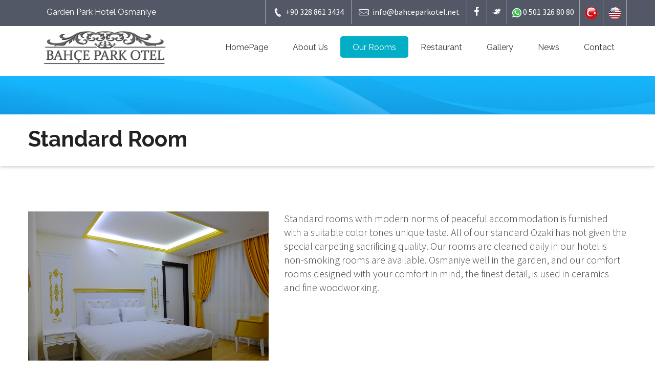

--- FILE ---
content_type: text/html; charset=utf-8
request_url: http://en.bahceparkotel.net/standartoda.aspx
body_size: 19161
content:


<!DOCTYPE html>

<html xmlns="http://www.w3.org/1999/xhtml">
<head><title>
	Standard Hotel Rooms | Garden Park Hotel
</title><meta http-equiv="Content-Type" content="text/html; charset=utf-8" /><meta name="viewport" content="width=device-width, initial-scale=1, maximum-scale=1" /><meta name="description" content="Garden Park Hotel, Hotel in Osmaniye, Turkey Omtel, Hotel Osmaniye, Turkey at Hotel Osmaniye Inns Hotel, bahçepark Hotel, Osmaniye Hotel" /><meta name="Keywords" content="Garden Park Hotel, Hotel in Osmaniye, Turkey Omtel, Hotel Osmaniye, Turkey at Hotel Osmaniye Inns Hotel, bahçepark Hotel, Osmaniye Hotel " /><meta name="Abstract" content="Garden Park Hotel, Hotel in Osmaniye, Turkey Omtel, Hotel Osmaniye, Turkey at Hotel Osmaniye Inns Hotel, bahçepark Hotel, Osmaniye Hotel " /><meta name="classification" content="hotel" /><meta http-equiv="content-language" content="en" /><meta name="distribution" content="Global" /><meta name="robots" content="all" /><meta name="robots" content="index,follow" /><meta name="revisit-after" content="1 days" /><meta name="city" content="Osmaniye" /><meta name="country" content="Turkey" /><meta name="Author" content="Garden Park Hotel" /><meta name="subject" content="Osmaniye Hotel Accommodation" /><meta name="Language" content="Turkish" /><meta name="Copyright" content="Garden Park Hotel" /><link rel="icon" type="image/png" href="images/favicon.png" /><link href="css/medical-guide.css" rel="stylesheet" type="text/css" /><link href="fonts/medical-guide-icons.css" rel="stylesheet" type="text/css" /><link id="color" href="css/default-color.css" rel="stylesheet" type="text/css" /><link href="css/bootstrap.css" rel="stylesheet" type="text/css" /><link href="css/dropmenu.css" rel="stylesheet" type="text/css" /><link href="css/sticky-header.css" rel="stylesheet" type="text/css" /><link href="css/style.css" rel="stylesheet" type="text/css" /><link href="css/settings.css" rel="stylesheet" type="text/css" /><link href="css/extralayers.css" rel="stylesheet" type="text/css" /><link href="css/owl.carousel.css" rel="stylesheet" type="text/css" /><link rel="stylesheet" type="text/css" href="css/jquery.mmenu.all.css" /><link rel="stylesheet" type="text/css" href="css/demo.css" /><link href="css/loader.css" rel="stylesheet" type="text/css" /></head>
<body>
   <div id="wrap"> <form method="post" action="./standartoda.aspx" id="form1">
<div class="aspNetHidden">
<input type="hidden" name="__VIEWSTATE" id="__VIEWSTATE" value="GkLRpsYUgEpp/EANW6CSiFOxwBf7GD+YDL0S/[base64]/+sHjyQtYMX1graJyH+IjjUGB1aIhfbK0puYIPM2hAZy2viGkvO+QpK46VMjvWG15Wn1ma2deHMGTG1r84mNS7IVA5VypKQ/GEbSJ4yfl1d5WVyKyLJKi73r6a+8F4Ox9zYSLbgrON3dYuMsF5EDGYsiARnuOzf6Yw4ZVjJXrPRjOuk8ts8l5N0gmgJ+geR7sL9r5tGIJ3kljbQj+pXz07PBv+IbLU6uyawxTUPe5FWlsoLwfNPWmeqUR1pkhx/q7m6IYC7gAEx7Ec0Fr1JITrtuTawY3GvcO2Y+OJyQvaFbfobGAltL28dJLlSQPGQ5cZbwYwDQM3xlIZH2QobtCAu2PpgpJ3SjsdYDPpDzfv6cgekFaAbDyg==" />
</div>

<div class="aspNetHidden">

	<input type="hidden" name="__VIEWSTATEGENERATOR" id="__VIEWSTATEGENERATOR" value="00D2B099" />
	<input type="hidden" name="__VIEWSTATEENCRYPTED" id="__VIEWSTATEENCRYPTED" value="" />
</div>
        
            <div id="preloader">
                <div id="status">&nbsp;</div>
                <div class="loader">
                    <h1>loading...</h1>
                    <span></span>
                    <span></span>
                    <span></span>
                </div>
            </div>

            <div class="top-bar">
                <div class="container">
                    <div class="row">

                        <div class="col-md-4">
                            <span style="margin-left: 36px;">Garden Park Hotel Osmaniye </span>
                        </div>
                        <div class="col-md-8">
                            <div class="get-touch">
                                <ul>
                                    <li><a><i class="icon-phone4"></i>+90 328 861 3434</a></li>
                                    <li><a href="mailto:info@bahceparkotel.net"><i class="icon-mail"></i>info@bahceparkotel.net</a></li>
                                </ul>

                                <ul class="social-icons">
                                    <li><a href="#." class="fb"><i class="icon-euro"></i></a></li>
                                    <li><a href="#." class="tw"><i class="icon-yen"></i></a></li>
                                    <li><a href="https://api.whatsapp.com/send?phone=905013268080&amp;text=Hello%20I%20want%20to%20get%20information%20about%20Bahçepark%20Hotel%20reservation" class="text-white">
                                        <img src="/images/whatsapp.png" style="height: 18px; width: 18px;" />
                                        0 501 326 80 80</a></li>
                                    <li>
                                        <a href="http://www.bahceparkotel.net/">
                                            <img src="images/turkiye.png"></a></li>
                                    <li>
                                        <a href="http://en.bahceparkotel.net/">
                                            <img src="images/amerika.png"></a></li>
                                </ul>
                            </div>
                        </div>

                    </div>
                </div>
            </div>


            <header class="header">
                <div class="container">
                    <div class="row">
                        <div class="col-md-3">
                            <a href="Default.aspx" class="logo">
                                <img src="images/logo.png" alt="Garden Park Hotel" /></a>
                        </div>

                        <div class="col-md-9">

                            <nav class="menu-2">
                                <ul class="nav wtf-menu">
                                    <li class="parent"><a href="Default.aspx">HomePage</a></li>

                                    <li class="parent"><a href="hakkimizda.aspx">About Us</a></li>

                                    <li class="item-select parent"><a href="Odalarimiz.aspx">Our Rooms</a>
                                        <ul class="submenu">
                                            <li><a href="suitoda.aspx">Suit Room</a> </li>
                                            <li><a href="standartoda.aspx">Standard Room</a> </li>
                                            <li><a href="konseptoda.aspx">Our Concept Room</a> </li>
                                        </ul>
                                    </li>
                                    <li><a href="restaurant.aspx">Restaurant</a></li>

                                    <li class="parent"><a href="#">Gallery</a>
                                        <ul class="submenu">
                                            
                                                    <li><a href="Resimler.aspx?AlbumId=9">Our rooms</a> </li>
                                                
                                                    <li><a href="Resimler.aspx?AlbumId=8">Restaurant</a> </li>
                                                
                                            
                                        </ul>
                                    </li>
                                    <li class="parent"><a href="haberler.aspx">News</a></li>
                                    <li class="parent"><a href="iletisim.aspx">Contact</a></li>
                                </ul>
                            </nav>
                        </div>
                    </div>
                </div>
            </header>



            <div class="container">
                <div id="page">
                    <header class="header">
                        <a href="#menu"></a>

                    </header>

                    <nav id="menu">
                        <ul>
                            <li class="select"><a href="Default.aspx">HomePage</a></li>
                            <li><a href="hakkimizda.aspx">About Us</a></li>
                            <li class="parent"><a href="Odalarimiz.aspx">Our Rooms</a>
                                <ul class="submenu">
                                    <li><a href="suitoda.aspx">Suit Room</a> </li>
                                    <li><a href="standartoda.aspx">Standard Room</a> </li>
                                    <li><a href="konseptoda.aspx">Our Concept Room</a> </li>
                                </ul>
                            </li>
                            <li><a href="restaurant.aspx">Restaurant</a></li>
                            <li class="parent"><a href="#">Gallery</a>
                                <ul class="submenu">
                                    
                                            <li><a href="Resimler.aspx?AlbumId=9">Our rooms</a> </li>
                                        
                                            <li><a href="Resimler.aspx?AlbumId=8">Restaurant</a> </li>
                                        
                                    

                                </ul>
                            </li>
                            <li class="parent"><a href="haberler.aspx">News</a></li>
                            <li class="parent"><a href="iletisim.aspx">Contact</a></li>
                        </ul>


                    </nav>
                </div>
            </div>

            <div class="sub-banner">

                <img class="banner-img" src="images/sub-banner.jpg" alt="">
                <div class="detail">
                    <div class="container">
                        <div class="row">
                            <div class="col-md-12">
                                <div class="paging">
                                    <h2>Standard Room</h2>
                                </div>
                            </div>
                        </div>
                    </div>
                </div>
            </div>
            <div class="content">
                <div class="welcome-two">
                    <div class="container">
                      

                        <div class="welcome-detail">
                            <div class="row">

                                <div class="col-md-5">
                                    <img src="images/standart otel.jpg" alt="standart oda otel">
                                </div>

                                <div class="col-md-7">
                                    <div class="detail">

                                        <p>
                                            Standard rooms with modern norms of peaceful accommodation is furnished with a suitable color tones unique taste. All of our standard Ozaki has not given the special carpeting sacrificing quality.
Our rooms are cleaned daily in our hotel is non-smoking rooms are available. Osmaniye well in the garden, and our comfort rooms designed with your comfort in mind, the finest detail, is used in ceramics and fine woodworking.
                                        </p>
                                       
                                    </div>
                                </div>

                            </div>
                        </div>

                    </div>
                </div>

            </div>

            <footer class="footer" id="footer">
                <div class="container">
                    <div class="main-footer">
                        <div class="row">
                            <div class="col-md-3">

                                <div class="title">
                                    <h5>About Us</h5>
                                </div>

                                <div class="detail">
                                    <div class="get-touch">
                                        <span class="text">Comfortable rooms Garden Park Hotel Garden Park Hotel offers an exclusive and spacious environment in Osmaniye alternative accommodation. Osmaniye serving the Garden Park Hotel business, tourism and entertainment for guests to stay focused on providing a pleasant holiday. central heating in all rooms, cozy and comfortable property, located in one of 20 rooms and offers air conditioning. Garden Park Hotel palate, which serves exquisite tastes suitable to your taste as well as restaurants and meeting rooms with a business stay in an ideal alternative.</span>
                                    </div>
                                </div>
                            </div>
                            <div class="col-md-3">
                                <div class="useful-links">
                                    <div class="title">
                                        <h5>OUR LINKS</h5>
                                    </div>
                                    <div class="detail">
                                        <ul>
                                            <li><a href="Default.aspx">HomePage</a></li>
                                            <li><a href="hakkimizda.aspx">About Us</a></li>
                                            <li><a href="restaurant.aspx">Restaurant</a></li>
                                            <li><a href="odalarimiz.aspx">Rooms</a></li>
                                            <li><a href="haberler.aspx">Newa</a></li>
                                            <li><a href="iletisim.aspx">Contact</a></li>
                                        </ul>
                                    </div>
                                </div>
                            </div>
                            <div class="col-md-3">
                                <div class="useful-links">
                                    <div class="title">
                                        <h5>News</h5>
                                    </div>
                                    <div class="detail">
                                        <ul>
                                            
                                                    <li><a href='/Hotels-in-Osmaniye-s-new-prestige-of-8'>Hotels in Osmaniye's new prestige of</a></li>
                                                
                                            
                                        </ul>
                                    </div>
                                </div>
                            </div>
                            <div class="col-md-3">
                                <div class="get-touch">
                                    <div class="title">
                                        <h5>CONTACT INFORMATION</h5>
                                    </div>
                                    <div class="detail">
                                        <div class="get-touch">
                                            <span class="text">Garden Park Hotel Osmaniye</span>
                                            <ul>
                                                <li><i class="icon-location"></i><span>Cumhuriyet Mah. 479 Nolu Sok Bahçe Park Otel Blok No: 6 İç Kapı No:101  Bahçe /OSMANİYE</span></li>
                                                <li><i class="icon-phone4"></i><span>+90 328 861 3434</span></li>
                                                <li><i class="icon-phone4"></i><span>+90 541 878 7030</span></li>
                                                <li><i class="icon-printer" style="font-size: 20px;"></i><span>+90 328 861 3433</span></li>
                                                <li><a href="mailto:info@bahceparkotel.net"><i class="icon-dollar"></i><span>info@bahceparkotel.net</span></a></li>
                                            </ul>
                                        </div>
                                    </div>
                                </div>
                            </div>
                        </div>
                    </div>
                </div>
                <div class="footer-bottom">
                    <div class="container">
                        <div class="row">
                            <div class="col-md-6">
                                <span class="copyrights">Copyright &copy; 2016 Garden Park Hotel. All Rights Reserved. Powered by  <a href="http://www.hdbilisimteknolojileri.com" style="color: white;" title="HD Bilişim">HD Bilişim</a></span>
                            </div>
                            <div class="col-md-6">
                                <div class="social-icons">
                                    <a href="#." class="fb"><i class="icon-euro"></i></a>
                                    <a href="#." class="tw"><i class="icon-yen"></i></a>
                                    <a href="#." class="gp"><i class="icon-google-plus"></i></a>
                                    <a href="#." class="vimeo"><i class="icon-vimeo4"></i></a>
                                </div>
                            </div>
                        </div>
                    </div>
                </div>
            </footer>
            <!--End Footer-->



            <a href="#0" class="cd-top"></a>
       



        <script type="text/javascript" src="js/jquery.js"></script>

        <!-- SMOOTH SCROLL -->
        <script type="text/javascript" src="js/scroll-desktop.js"></script>
        <script type="text/javascript" src="js/scroll-desktop-smooth.js"></script>

        <!-- START REVOLUTION SLIDER -->
        <script type="text/javascript" src="js/jquery.themepunch.revolution.min.js"></script>
        <script type="text/javascript" src="js/jquery.themepunch.tools.min.js"></script>



        <!-- Date Picker and input hover -->
        <script type="text/javascript" src="js/classie.js"></script>
        <script type="text/javascript" src="js/jquery-ui-1.10.3.custom.js"></script>


        <!-- Welcome Tabs -->
        <script type="text/javascript" src="js/tabs.js"></script>


        <!-- All Carousel -->
        <script type="text/javascript" src="js/owl.carousel.js"></script>

        <!-- Mobile Menu -->
        <script type="text/javascript" src="js/jquery.mmenu.min.all.js"></script>


        <!-- All Scripts -->
        <script type="text/javascript" src="js/custom.js"></script>

    </form>
        </div>
</body>
</html>


--- FILE ---
content_type: text/css
request_url: http://en.bahceparkotel.net/css/medical-guide.css
body_size: 75950
content:
@charset "utf-8";
/* CSS Document */

/*------------------------------------------------------------------
[Master Stylesheet]

Project:	MedicalGuide
Version:	1.0
Last change:	Initial RELEASED 
Primary use:	Medical and Health
-------------------------------------------------------------------*/

/* google font */
@import url(http://fonts.googleapis.com/css?family=Source+Sans+Pro:300,400,600,700);
@import url(http://fonts.googleapis.com/css?family=Raleway:500,600,700,800,900,400,300);
@import url(http://fonts.googleapis.com/css?family=Droid+Serif:400,400italic);


/*------------------------------------------------------------------

[Table of contents]

1. body
2. common Classes
2. header 
3. navigation / .navbar
4. sections

NOTE: Every section is commented before starting.

-------------------------------------------------------------------*/

/*------------------------------------------------------------------
[Typography]

Body 		:		font-family : ''Source Sans Pro', sans-serif'
Paragraph	:		font-family : ''Source Sans Pro', sans-serif'
Input, 
textarea	:		font-family : 'Raleway, sans-serif'


# [Headings]

h1,
.h1 	font-size: 54px

h2,
.h2     font-size: 42px

h3,
.h3     font-size: 32px

h4,
.h4     font-size: 28px

h5,
.h5     font-size: 24px

h6,
.h6     font-size: 22px

h4 small,
.h4 small,
h5 small,
.h5 small,
h6 small,
.h6 small,
h4 .small,
.h4 .small,
h5 .small,
.h5 .small,
h6 .small,
.h6 .small   
		
		font-size: 20px

-------------------------------------------------------------------*/


body{
	background:#fff;
	font-family: 'Source Sans Pro', sans-serif;
	color:#444444;
}
*{
	margin:0px;
	padding:0px;
}

h1{
	font-weight: 900;
	font-family: 'Raleway', sans-serif;
	font-size:54px;
	
}
h2{
	font-weight: 700;
	font-size:42px;
	font-family: 'Raleway', sans-serif;
	color:#222222;
}
h3{
	text-transform:uppercase;
	font-weight: 300;
	font-size:32px;
	font-family: 'Raleway', sans-serif;
}
h4{
	
	font-weight: 600;
	font-size:28px;
	font-family: 'Raleway', sans-serif;
}
h5{
	font-weight:700;
	font-size:24px;
	font-family: 'Raleway', sans-serif;
}
h6{ 
	font-weight: 600;
	font-size:22px;
	font-family: 'Raleway', sans-serif;
}
p{
	font-family: 'Source Sans Pro', sans-serif;
	font-weight:300;
	font-size:20px;
	line-height: 27px;
}

a{
	text-decoration:none;
}
li{
	list-style:none;
}
a .img{
	border:none;

}
a{transition: background-color 0.5s ease; }
a:hover {transition: background-color 0.5s ease; }
img{ width:100%;}
img:hover {transition: background-color 0.5s ease; }
.clear{
	clear:both;
}
.height5{	height:5px; }
.height10{	height:10px; }
.height15{	height:15px; }
.height20{ 	height:20px; }
.height25{	height:25px; }
.height30{	height:30px; }
.height35{	height:35px; }



/*..... TOP BAR ......*/

.top-bar{ background:#525866;}
.top-bar span{ font-weight:400;	font-size:16px;	font-family: 'Raleway', sans-serif; color:#fff;   margin: 14px 0 0 0;  float: left;}
.top-bar .get-touch{ float:right;}
.top-bar .get-touch ul{ float:left;}
.top-bar .get-touch li{ float:left; border-left: solid 1px #9fa3aa; }
.top-bar .get-touch li i.icon-phone4{  margin: 1px 5px 0 0;  float: left;  font-size: 20px;}
.top-bar .get-touch li i.icon-mail {  float: left;  font-size: 20px;  margin: 1px 7px 0 0;}
.top-bar .get-touch li:last-child{ border-right: none; }
.top-bar .social-icons li:last-child{ border-right: solid 1px #9fa3aa; }
.top-bar .get-touch li a{   color: #fff;  padding: 13px 14px;  float: left;}
.top-bar .get-touch li i{ font-size:18px;}
.top-bar .get-touch .social-icons { float:left;}
.top-bar .get-touch .social-icons li a{ padding:13px 10px;}
.top-bar .get-touch .social-icons li a.fb:hover{ background:#5c85ce;}
.top-bar .get-touch .social-icons li a.tw:hover{ background:#02c0f2;}
.top-bar .get-touch .social-icons li a.gp:hover{ background:#eb6850;}
.top-bar .get-touch .social-icons li:last-child a:hover{ color:#fff;}


/*..... HEADER ......*/

.header{  padding: 10px 0; min-height: 98px;}
.logo img {  width: 295px;}
.header .nav{ float:right; margin:10px 0 0 0;}
.header .nav li{ float:left; padding: 11px 0;} 
.header .nav li a{ color:#333; font-family: 'Raleway', sans-serif; font-size: 16px; padding:12px 24px !important; }
.header .nav li.parent:hover a{ color:#fff;}
.header .nav li.parent .submenu a{ color:#222;}
.header .nav li.parent .submenu a:hover{ color:#fff;}
.header .nav li.item-select{ color: #fff;  border-radius: 5px; padding: 11px 0;}
.header .nav li.item-select a{color: #fff;  padding:10px 24px;}
.header .nav li:hover{  border-radius: 5px;  padding: 11px 0;} 
.header .nav li a:hover{   color: #fff; padding:10px 24px;}

/*..... HEADER 2 ......*/
.header2 { padding:0 0;   }
.header2 .nav {  margin: 0 0 0 0;}
.header2 .nav li a{padding: 42px 20px 28px 20px;}
.header .nav li:hover{}
.header2 .nav li.item-select {  border-radius: 0; padding:46px 0 32px 0;}
.header2 .nav li.item-select:hover { border-radius: 0; padding:46px 0 32px 0;}
.header2 .nav li.item-select a { color: #fff; padding: 46px 20px 32px 20px;}
.header2 .nav li{  background: none; border-radius: 0; padding:46px 0 32px 0;}
.header2 .nav li a { color: #222; padding: 46px 20px 32px 20px;}
.header2 .nav li:hover{border-radius: 0; padding:46px 0 32px 0;}
.header2 .nav li a:hover { color: #fff; padding: 46px 20px 32px 20px;}
.header2 a.logo {  margin: 26px 0 0 0;  float: left;}


/*..... WELCOME TWO ......*/
.dark-back{ background:#f5f5f5; }
.light-back{ background:#fff; }

/*..... SERVICES ONE ......*/

.content{ margin:0 0 0 0;}
.services-one{padding: 90px 0 35px 0;}
.services-one .service-sec{  margin: 0 0 55px 0;  float: left;}
.services-one .service-sec .icon{ width:96px; height:96px; float:left; border-radius: 7px; text-align:center;}
.services-one .service-sec .icon i{color: #fff;  font-size: 48px;  text-shadow: 0 5px 0 rgba(0, 0, 0, 0.15);  margin: 22px 0 0 0;  display: block;}
.services-one .service-sec .detail{float: right;  width: 78%; margin:-5px 0 0 0;}

/*..... SERVICES TWO ......*/
.services-two{padding: 90px 0 55px 0;}
.services-two .service-sec{  margin: 0 0 45px 0;  float: left;}
.services-two .service-sec .icon{ width:96px; height:96px; float:left; border-radius: 7px; text-align:center;}
.services-two .service-sec .icon i{color: #fff;  font-size: 48px;  text-shadow:0 5px 0 rgba(0, 0, 0, 0.19);  margin: 22px 0 0 0;  display: block;}
.services-two .service-sec .detail{float: right;  width: 78%; margin:-5px 0 0 0;}


/*..... MAIN TITLE ......*/

.main-title {  margin: 0 0 50px 0;}
.main-title2{ text-align:center;}
.main-title h2 span{ font-weight:100;}


/*..... WELCOME ......*/

.welcome{ padding:90px 0;}


/*..... MEET SPECIALISTS ......*/
.meet-specialists{ padding:90px 0;}
.meet-specialists img{ width:100%;}
.meet-specialists .detail{ margin:35px 0 0 0; }
.meet-specialists .detail span{ }
.meet-specialists .detail p{ margin:15px 0 0 0; }
.meet-specialists .detail a{font-style: italic; font-weight: 600;  margin: 13px 0 0 0;  display: inline-block;  color: #525866; font-family: 'Raleway', sans-serif;}



/*..... DR QUOTE ......*/
.dr-quote{ background:url(../images/dr-testimonial-bg.jpg) no-repeat fixed ; height:600px; width:100%;  text-align: center; background-size: 100%;}
.dr-quote span.quote{ font-size:48px; font-family: 'Raleway', sans-serif; font-weight:800; color:#fff;   display: inline-block; margin:20% 0 0 0;}
.dr-quote span.name{  color: #fff;  font-size: 18px;  font-style: italic;  margin: 13px 0 0 0;  display: inline-block;}



/*..... LATEST NEWS ......*/
.latest-news{ padding:90px 0; }
.latest-news .post{}
.latest-news .post .detail{ background:#fff; padding: 20px; position:relative;}
.latest-news .post .detail img{width: 56px !important; position: absolute; top: 0; border-radius: 100% !important; border: solid 4px #fff; margin: -28px 0 0 0;}
.latest-news .post .detail h4{ font-weight:400; margin:25px 0 0 0;}
.latest-news .post .detail p{ margin:4px 0 0 0;}
.latest-news .post .detail span{ color:#727272; font-size: 16px;  margin: 22px 0 0 0;  display: inline-block;}
.latest-news .post .detail span.comment{ float:right;}
.latest-news .post .detail span i{font-size: 22px;  float: left;  margin: 0 8px 0 0;}
.latest-news .post .detail a{color:#727272; display: block;}





/*..... TESTIMONIALS ......*/
.patients-testi{ padding:90px 0;}
.patients-testi .testi-sec{ text-align:center; border-radius: 100%;}
.patients-testi .testi-sec img{ width:135px; border-radius:100%;}
.patients-testi .testi-sec p{ font-family: 'Raleway', sans-serif; line-height: 32px; font-weight:400; font-style:italic; width:92%; color: #666666; display:inline-block;}
.patients-testi .testi-sec span.name{ font-size:22px; font-family: 'Raleway', sans-serif; font-weight:600; display: block;}
.patients-testi .testi-sec span.patient{ color:#222; font-size:16px;}

/*..... TESTIMONIALS WITH IMAGE ......*/
.dark-testi{background:url(../images/testimonial-bg.jpg) no-repeat fixed ; width:100%;  text-align: center; background-size: 100%;}
.dark-testi .main-title h2{ color:#fff;}
.dark-testi .testi-sec p{color: #fff;}
.dark-testi .testi-sec span.patient{ color:#fff;}




/*..... FOOTER ......*/
.footer{ background:#434a5a; border-top:solid 6px #373e4c;}
.footer .emergency{ text-align:center; margin:70px 0 0 0;}
.footer .emergency i{ color:#fff; display:block; font-size:65px; }
.footer .emergency .text{ margin:25px 0 0 0; font-size:18px; font-family: 'Raleway', sans-serif; font-weight:800; color:#fff; display:block; text-transform: uppercase;}
.footer .emergency .number{  margin: 6px 0 0 0;  display: block;  color: #fff;  font-size: 50px;  font-weight: 800;}
.footer .emergency img{margin:10px 0 0 0; width:960px; }


.main-footer{ padding:70px 0;}
.main-footer .useful-links{  float: left;}
.main-footer .title h5{   color: #fff;  text-transform: uppercase;  border-bottom: solid 1px #fff;  padding: 0 0 12px 0;  display: inline-block;
  margin: 0px 0 -1px 0;  float: left;}
.main-footer .title{   border-bottom: solid 1px #999;  padding: 0 0 0 0;  float: left;  width: 100%;}
.main-footer .detail{ margin:38px 0 0 0; float:left;} 
.main-footer .useful-links ul li{   background: url(../images/links-arrow-light.png) no-repeat 0 9px;  margin: 0 0 16px 0;   float: left;  width: 100%;}
.main-footer .useful-links ul li a{   color: #fff;  margin: 0 0 0 20px;  font-size: 18px;}
.main-footer .tweets{  width: 100%;  float: left;  margin: 0 0 28px 0;}
.main-footer .tweets .icon{ float:left;}
.main-footer .tweets .icon i{ font-size:35px;   margin: 0 0 0 0;}
.main-footer .tweets .text{ float:right; width:84%;}
.main-footer .tweets .text p{ color:#fff; font-size:17px;}
.main-footer .tweets .text a{ color:#fff; font-weight:700;}
.main-footer .tweets .text span{ font-size:14px; color:#c7c9ce; margin:5px 0 0 0;   display: inline-block;}
.main-footer .newsletter {}
.main-footer .newsletter .signup-text{}
.main-footer .newsletter .signup-text i{   color: #fff;  font-size: 28px;  float: left;  margin:6px 12px 0 0; -webkit-transform: rotate(-40deg);    -moz-transform: rotate(-40deg);    -ms-transform: rotate(-40deg);    -o-transform: rotate(-40deg);    transform: rotate(-40deg);}
.main-footer .newsletter .signup-text span{color:#fff;}
.main-footer .newsletter .form{ margin:20px 0 0 0;}
.main-footer .newsletter .form input[type=text]{ background: #373e4c;  border: solid 1px #7b8498;  border-radius: 5px;  width: 100%;  color: #fff;  padding: 10px 14px;  font-size: 14px;  margin: 0 0 9px 0;}
.main-footer .newsletter .form input[type=submit]{ background: #fff;  border: none;  text-transform: uppercase;  color: #373e4c;  font-weight: 700;  font-size: 14px;  padding: 10px 25px;  border-radius: 5px;}
.main-footer .newsletter .form input[type=submit]:hover{ color:#fff; }

.main-footer .get-touch .text{ color:#fff;}
.main-footer .get-touch ul{ margin:20px 0 0 0; }
.main-footer .get-touch ul li{ margin:0 0 20px 0;}
.main-footer .get-touch ul li i{ color:#fff;   float: left;  font-size: 26px;  margin:0 9px 0 0;}
.main-footer .get-touch ul li span{ color:#fff; font-size: 18px;}
.main-footer .get-touch ul li a{color:#fff; font-size: 18px; display:block;}


.footer-bottom{ background:#373e4c;   padding: 24px 0;}
.footer-bottom .copyrights{ float:left; color:#fff; margin:3px 0 0 0; font-size:15px;}
.footer-bottom .social-icons{ float:right;}
.footer-bottom .social-icons a{   color: #fff;  border: solid 1px #fff;  padding: 7px 9px;  border-radius: 100%;  font-size: 16px;}
.footer-bottom .social-icons a.fb:hover{   background: #5c85ce;  border: solid 1px #5c85ce;  }
.footer-bottom .social-icons a.tw:hover{   background: #02c0f2;  border: solid 1px #02c0f2;  }
.footer-bottom .social-icons a.gp:hover{   background: #eb6850;  border: solid 1px #eb6850;  }
.footer-bottom .social-icons a.vimeo:hover{   background: #68d4ee;  border: solid 1px #68d4ee;  }


/*..... FOOTER LIGHT ......*/
.footer-light{   background: #FDFDFD;  border-top: solid 6px #F0F0F0;}
.footer-light .emergency{ text-align:center; margin:70px 0 0 0;}
.footer-light .emergency i{ color:#02ADC9; display: block; font-size: 65px;}
.footer-light .emergency .text{ margin:25px 0 0 0; font-size:18px; font-family: 'Raleway', sans-serif; font-weight:800; color:#454545; display:block; text-transform: uppercase;}
.footer-light .emergency .number{  margin: 6px 0 0 0;  display: block;  color: #454545;  font-size: 50px;  font-weight: 800;}
.footer-light .emergency img{margin:10px 0 0 0; width:960px; }


.footer-light .main-footer{ padding:70px 0;}
.footer-light .main-footer .useful-links{  float: left;}
.footer-light .main-footer .title h5{   text-transform: uppercase;  padding: 0 0 12px 0;  display: inline-block;  margin: 0px 0 -1px 0;  float: left;}
.footer-light .main-footer .title{   border-bottom: solid 1px #D5D5D5;  padding: 0 0 0 0;  float: left;  width: 100%;}
.footer-light .main-footer .detail{ margin:38px 0 0 0; float:left;} 
.footer-light .main-footer .useful-links ul li{   background: url(../images/links-arrow-dark.png) no-repeat 0 9px;  margin: 0 0 16px 0;   float: left;  width: 50%;}
.footer-light .main-footer .useful-links ul li a{   color: #222;  margin: 0 0 0 20px;  font-size: 18px;}
.footer-light .main-footer .useful-links ul li a:hover{ color:#02adc6;}
.footer-light .main-footer .tweets{  width: 100%;  float: left;  margin: 0 0 28px 0;}
.footer-light .main-footer .tweets .icon{ float:left;}
.footer-light .main-footer .tweets .icon i{ font-size:35px;   margin: 0 0 0 0;}
.footer-light .main-footer .tweets .text{ float:right; width:84%;}
.footer-light .main-footer .tweets .text p{ color:#222; font-size:17px;}
.footer-light .main-footer .tweets .text a{ font-weight:700;}
.footer-light .main-footer .tweets .text a:hover{ color:#222; }
.footer-light .main-footer .tweets .text span{ font-size:14px; color:#ADADAD; margin:5px 0 0 0;   display: inline-block;}
.footer-light .main-footer .newsletter {}
.footer-light .main-footer .newsletter .signup-text{}
.footer-light .main-footer .newsletter .signup-text i{   color: #454545;  font-size: 28px;  float: left;  margin:6px 12px 0 0; -webkit-transform: rotate(-40deg);    -moz-transform: rotate(-40deg);    -ms-transform: rotate(-40deg);    -o-transform: rotate(-40deg);    transform: rotate(-40deg);}
.footer-light .main-footer .newsletter .signup-text span{color:#222;}
.footer-light .main-footer .newsletter .form{ margin:20px 0 0 0;}
.footer-light .main-footer .newsletter .form input[type=text]{ background: #fff;  border: solid 1px #ADADAD;  border-radius: 5px;  width: 100%;  color: #626262;  padding: 10px 14px;  font-size: 14px;  margin: 0 0 9px 0;}
.footer-light .main-footer .newsletter .form input[type=submit]{ background: #454545;  border: none;  text-transform: uppercase;  color: #fff;  font-weight: 700;  font-size: 14px;  padding: 10px 25px;  border-radius: 5px;}
.footer-light .main-footer .newsletter .form input[type=submit]:hover{color:#fff; }
.footer-light ::-webkit-input-placeholder { /* WebKit browsers */    color:    #222;   font-weight: 300;   margin: -1px 0 0 15px;}
.footer-light :-moz-placeholder { /* Mozilla Firefox 4 to 18 */   color:    #222;   opacity:  1;   font-weight: 300;   margin: -1px 0 0 15px;}
.footer-light ::-moz-placeholder { /* Mozilla Firefox 19+ */   color:    #222;   opacity:  1;   font-weight: 300;   margin: -1px 0 0 15px;}
.footer-light ent-form :-ms-input-placeholder { /* Internet Explorer 10+ */   color:    #222;   font-weight: 300;   margin: -1px 0 0 15px;}

.footer-light .main-footer .get-touch .text{ color:#222;}
.footer-light .main-footer .get-touch ul{ margin:20px 0 0 0; }
.footer-light .main-footer .get-touch ul li{ margin:0 0 20px 0;}
.footer-light .main-footer .get-touch ul li i{ color:#454545;   float: left;  font-size: 26px;  margin:0 9px 0 0;}
.footer-light .main-footer .get-touch ul li span{ color:#222; font-size: 18px;}
.footer-light .main-footer .get-touch ul li a{color:#fff; font-size: 18px; display:block;}


.footer-light .footer-bottom{   background: #F2F2F2;  padding: 24px 0;  border-top: solid 3px #F2F2F2;}
.footer-light .footer-bottom .copyrights{ float:left; color:#222; margin:3px 0 0 0; font-size:15px;}
.footer-light .footer-bottom .social-icons{ float:right;}
.footer-light .footer-bottom .social-icons a{   color: #222;  border: solid 1px #222;  padding: 7px 9px;  border-radius: 100%;  font-size: 16px;}
.footer-light .footer-bottom .social-icons a:hover{   background: #02adc6;  border: solid 1px #02adc6; color:#fff;  }

.footer-light .social-icons a.fb:hover{   background: #5c85ce;  border: solid 1px #5c85ce;  }
.footer-light .social-icons a.tw:hover{   background: #02c0f2;  border: solid 1px #02c0f2;  }
.footer-light .social-icons a.gp:hover{   background: #eb6850;  border: solid 1px #eb6850;  }
.footer-light .social-icons a.vimeo:hover{   background: #68d4ee;  border: solid 1px #68d4ee;  }


/*..... BACK TO TOP ......*/
.cd-top {  display: inline-block;  height: 44px;  width: 44px;  position: fixed;  bottom: 20px;  right: 16px;  overflow: hidden;  white-space: nowrap;  background: url(../images/back-top.png) no-repeat center 50%;  visibility: hidden;  opacity: 0;  -webkit-transition: opacity .3s 0s, visibility 0s .3s;  -moz-transition: opacity .3s 0s, visibility 0s .3s;  transition: opacity .3s 0s, visibility 0s .3s;  border-radius: 100%; z-index: 10000;}
.cd-top.cd-is-visible, .cd-top.cd-fade-out, .no-touch .cd-top:hover {  -webkit-transition: opacity .3s 0s, visibility 0s 0s;  -moz-transition: opacity .3s 0s, visibility 0s 0s;  transition: opacity .3s 0s, visibility 0s 0s;}
.cd-top.cd-is-visible {  /* the button becomes visible */  visibility: visible;  opacity: 0.4;}
.no-touch .cd-top:hover {  background-color: #e86256;  opacity: 1;}
.cd-top:hover {  opacity: .8;}


/*..... APPOINTMENT FORM ......*/
.make-appointment-two {  padding: 90px 0 0 0;}
.make-appointment-two ::-webkit-input-placeholder { /* WebKit browsers */    color:    #222;   font-weight: 300;   margin: -1px 0 0 15px;}
.make-appointment-two :-moz-placeholder { /* Mozilla Firefox 4 to 18 */   color:    #222;   opacity:  1;   font-weight: 300;   margin: -1px 0 0 15px;}
.make-appointment-two ::-moz-placeholder { /* Mozilla Firefox 19+ */   color:    #222;   opacity:  1;   font-weight: 300;   margin: -1px 0 0 15px;}
.make-appointment-two ent-form :-ms-input-placeholder { /* Internet Explorer 10+ */   color:    #222;   font-weight: 300;   margin: -1px 0 0 15px;}


/*..... SERVICES THREE ......*/
.services-three .serv-sec{   float: left;  width: 33.33%; padding: 80px 43px;}
.services-three .serv-sec.serv-sec2{opacity: 0.8;}
.services-three .serv-sec.serv-sec3{opacity: 0.6;}
.services-three .serv-sec h3{   text-transform: capitalize;  font-weight: 600;  color: #fff; }
.services-three .serv-sec p{ color:#fff; margin:5px 0 0 0;}
.services-three .serv-sec a{   color: #fff;  text-transform: uppercase;  border: solid 1px #fff;  padding: 14px 40px;  border-radius: 5px;  display: inline-block;
  margin: 28px 0 0 0;  font-weight: 600;}
.services-three .serv-sec a:hover{ background:#fff; color:#34bcd0;}


/*..... WELCOME TWO ......*/
.welcome-two{ padding:90px 0; margin:-1px 0 0 0;}
.welcome-two .welcome-detail{}
.welcome-two .welcome-detail ul{ margin:28px 0 0 0;}
.welcome-two .welcome-detail ul li{   list-style: disc;  font-size: 22px;  margin: 0 0 0 18px;  float: left;  width: 30%;  line-height: 44px;}
.welcome-two .welcome-detail ul li span{ font-size: 18px;  color: #222;}



/*..... SERVICES FOUR ......*/
.services-four {  padding: 90px 0;}
.services-four .bottom-serv{ margin:60px 0 0 0;   display: inline-block;}
.services-four .services-sec .icon{ float:left; width:12%; }
.services-four .services-sec .icon i{ color:#B5B5B5; font-size: 36px;}
.services-four .services-sec .detail{ width:85%; float:right; }
.services-four .services-sec .detail p{ margin:5px 0 0 0; }

/*..... SERVICES FOUR DARK ......*/
.services-four-dark {  padding: 90px 0; background:#222222;}
.services-four-dark .main-title h2{ color:#fff;}
.services-four-dark .main-title p{ color:#fff;}
.services-four-dark .bottom-serv{ margin:60px 0 0 0;   display: inline-block;}
.services-four-dark .services-sec .icon{ float:left; width:12%; }
.services-four-dark .services-sec .icon i{ color:#fff; font-size: 36px;}
.services-four-dark .services-sec .detail{ width:85%; float:right; color:#fff;}
.services-four-dark .services-sec .detail p{ margin:5px 0 0 0;  }


/*..... FUN FACTS ......*/
.fun-facts{  background: url(../images/counter-bg.jpg) no-repeat fixed;  height: 186px;  width: 100%;  text-align: center; overflow: hidden; padding: 32px 0; background-size: 100%;}
.fun-facts span.number{font-family: 'Raleway', sans-serif;  font-weight: 200;  font-size: 65px;  color: #fff; display: block; }
.fun-facts span.what-do{font-family: 'Raleway', sans-serif;  font-weight: 700;  font-size: 16px;  color: #fff; display: block; text-transform:uppercase; margin: 10px 0 0 0; }


/*..... BANNER-THREE ......*/
.banner-three{ background:url(../images/banner-three.jpg) no-repeat; background-size:100%;}
.banner-three .detail{   text-align: center; margin: 21% 0;}
.banner-three .detail i{   color: #fff;  font-size: 98px;  text-shadow: 0 5px 0 rgba(0, 0, 0, 0.19);}
.banner-three .detail span.title{  font-family: 'Raleway', sans-serif;  font-weight: 700;  font-size: 60px;  color: #fff; display: block; margin:14px 0 0 0;}
.banner-three .detail p{ font-size:24px; color: #fff; width: 70%;  display: inline-block; margin:3px 0 0 0;}



/*..... SERVICES Five ......*/
.services-five {  padding: 90px 0;}
.services-five .service-sec{ text-align:center;}
.services-five .service-sec .icon{ width:130px; height:130px; border-radius:100%; border:solid 5px #F5F5F5; display: inline-block;}
.services-five .service-sec .icon i{color: #fff;  font-size: 52px;  margin: 35px 0 0 6px;  display: inline-block;}
.services-five .service-sec h6{ display:block;   margin: 25px 0 0 0;}
.services-five .service-sec p{    margin:5px 0 0 0;}



/*..... SUB BANNER ......*/
.sub-banner .banner-img{ width:100%; }
.sub-banner .detail{   box-shadow: 0 0 8px 0 rgba(0, 0, 0, 0.32);  padding:24px 0 28px 0;}
.sub-banner .detail ul{}
.sub-banner .detail ul li{   float: left;  background: url(../images/paging-arrow.png) no-repeat right 9px;  padding: 0 20px 0 0;  margin: 0 12px 0 0;}
.sub-banner .detail ul li:last-child { background:none;}
.sub-banner .detail ul li a{ color:#333333;}



/*..... OUR HOSPITAL ......*/
.hospital{ padding:90px 0;}



/*..... WELCOME TWHREE ......*/
.welcome-three{ padding:90px 0; margin:-1px 0 0 0; }
.welcome-three .welcome-detail ul{ margin:28px 0 0 0;}
.welcome-three .welcome-detail ul li{ margin:0px 0 0 0;  line-height: 50px;}
.welcome-three .welcome-detail ul li i{ font-size: 32px; float:left; margin:10px 10px 0 0;}
.welcome-three .welcome-detail ul li span{ font-size: 22px;  color: #222;}


/*..... TEAM MEMBER DETAIL ......*/
.member-detail{ padding:90px 0;}
.member-detail .team-detail ul{ margin:18px 0 0 0;}
.member-detail .team-detail ul li{  margin: 15px 0 0 0;  padding: 0 0 15px 0;   float: left;  width: 100%;  border-bottom: solid 1px #dedede;}
.member-detail .team-detail ul li span{ font-size:18px;   font-size: 18px;  float: right;  width: 78%;}
.member-detail .team-detail ul li span.title{  color: #353535;  font-weight: 700;  width: 22%;  float: left;}
.meet-specialists .gallery-sec a { color: #fff; border: solid 1px #fff; padding: 8px 9px; border-radius: 100%; font-size: 16px; position: initial; margin: 0 2px;}
.meet-specialists .gallery-sec a:hover { background: #fff;}
.meet-specialists .gallery-sec .layer { padding: 50% 0; text-align: center; transition:all .4s ease-in-out;-webkit-transition:all .4s ease-in-out;-moz-transition:all .4s ease-in-out;-ms-transition:all .4s ease-in-out;-o-transition:all .4s ease-in-out;}
.member-detail .gallery-sec a { color: #fff; border: solid 1px #fff; padding: 8px 9px; border-radius: 100%; font-size: 16px; position: initial; margin: 0 2px;}
.member-detail .gallery-sec a:hover { color: #02adc6; background: #fff;}
.member-detail .gallery-sec .layer { padding: 42% 0; text-align: center; transition:all .4s ease-in-out;-webkit-transition:all .4s ease-in-out;-moz-transition:all .4s ease-in-out;-ms-transition:all .4s ease-in-out;-o-transition:all .4s ease-in-out;}


/*..... SERVICES PAGE ......*/
.services-content{ padding:90px 0;}
.services-content .serv-sec{ margin:0 0 80px 0;}
.services-content .serv-sec .detail{  margin: 22px 0 0 0;}
.services-content .serv-sec .detail h5{ font-weight: 500;}
.services-content .serv-sec .detail p{  margin: 4px 0 0 0;}
.services-content .serv-sec .detail a{  color: #525866;  margin: 10px 0 0 0;  display: inline-block;  font-weight: 700; font-family: 'Raleway', sans-serif; font-style: italic;}
.services-content .serv-sec .detail a:hover{color:#222;}



/*..... APPOINTMENT PAGE ......*/
.main-appointment-form{ padding:90px 0;   text-align: center;}
.main-appointment-form .appointment-form{  width: 73%;  display: inline-block;  padding: 3% 3%;}
.main-appointment-form .appointment-form .form .input__field--kohana {  border-bottom: none;  background: #fff;}
.main-appointment-form .appointment-form .form .input__label {  padding: 15px 6px;}
.main-appointment-form .appointment-form .form .input__label-content {  margin: -1px 0 0 15px;}
.main-appointment-form .appointment-form .form .input {  width: 47%;  margin: 8px 10px;}
.main-appointment-form .appointment-form .form span.input.input--kohana.message {  width: 97%;}
.main-appointment-form ::-webkit-input-placeholder { /* WebKit browsers */    color:    #222;   font-weight: 300;   margin: -1px 0 0 15px;}
.main-appointment-form :-moz-placeholder { /* Mozilla Firefox 4 to 18 */   color:    #222;   opacity:  1;   font-weight: 300;   margin: -1px 0 0 15px;}
.main-appointment-form ::-moz-placeholder { /* Mozilla Firefox 19+ */   color:    #222;   opacity:  1;   font-weight: 300;   margin: -1px 0 0 15px;}
.main-appointment-form :-ms-input-placeholder { /* Internet Explorer 10+ */   color:    #222;   font-weight: 300;   margin: -1px 0 0 15px;}
.main-appointment-form input#datepicker {  padding-left: 16px;   margin: -4px 0 0 0;  padding-bottom: 14px;}
.main-appointment-form .appointment-form .form input[type=submit] { background: #434a5a;  border-radius: 0;  float: right;  margin: 5px 11px 0 0;}
.main-appointment-form .appointment-form .form input[type=submit]:hover { background: #222;}
.main-appointment-form .appoint-icon {  width: 135px;  height: 130px;  border-radius: 100%;  position:absolute;  margin: -57px 0 0 0;  text-align: center;  display: inline-block;  z-index: 2;}
.main-appointment-form .appoint-icon i{     color: #fff;  font-size: 48px;  padding: 35px 0 15px 0;  display: inline-block;}
.main-appointment-form .icon-center {  margin: 25px 0 35px -130px;}
.main-appointment-form section.bgcolor-a {  position: relative;  z-index: 5;}





/*..... CONTACT US ......*/
.contact-us{}
.contact-us .get-touch{ padding:90px 0; display:inline-block;}
.contact-us .get-touch .map{ margin:-20px 0 0 0;}
.contact-us .get-touch .detail{ margin:45px 0 0 0;}
.contact-us .get-touch .detail span{  font-size: 20px;  display: block;  line-height: 34px;}
.contact-us .leave-msg{ padding:90px 0;}
.contact-us .leave-msg .form{}
.contact-us .leave-msg .form input[type=text]{   width: 100%;  padding: 0 12px;  border: solid 1px #b1b1b1;  height: 48px;}
.contact-us .leave-msg .form input[type=submit]{  width: 100%;  border: none;  background-color: #434A5A;  color: #fff;  padding: 14px 0;  text-transform: uppercase;
font-weight: 700;  cursor: pointer; margin:10px 0 0 0;}
.contact-us .leave-msg .form textarea{ width: 100%;  height: 220px;  padding: 12px 12px;}
.contact-us ::-webkit-input-placeholder { /* WebKit browsers */    color:    #767676 !important;}
.contact-us :-moz-placeholder { /* Mozilla Firefox 4 to 18 */   color:    #767676 !important;}
.contact-us ::-moz-placeholder { /* Mozilla Firefox 19+ */   color:    #767676 !important;}
.contact-us :-ms-input-placeholder { /* Internet Explorer 10+ */   color:    #767676 !important;}
.contact-us .our-location{ padding:90px 0;}
.contact-us .our-location .map { height:460px;}
.contact-us .our-location .map iframe {  border: 0;  margin: 0;  width: 100%;  height: 100%;}
.get-directions {  text-align: center;  margin: 40px 0 0 0;}
.get-directions input[type="submit"] {  background: url(../images/directions-btn.jpg) no-repeat;  width: 60px;  height: 61px;
  padding: 0;  margin: 0;  border: 0;  min-width: 0;  position: relative;  top: -6px;}
.get-directions input[type="text"] {    padding: 15px 2% 17px;  width: 86%;  max-width: 556px;  font-size: 22px;  color: #747474;  font-weight: 400;  font-family: 'Raleway', sans-serif;  border: solid 1px #BEBEBE;  border-radius: 10px;  margin: 0 10px 0 0;}

/*..... CONTACT US 2 ......*/
.contact-us .give-msg input[type=text]{   width: 49%;  padding: 0 12px;  border: solid 1px #b1b1b1;  height: 48px;  margin: 0 4px 10px 0;}
.contact-us .give-msg textarea{  width: 100%;  height: 220px;  padding: 12px 12px;}
.contact-us .get-in-touch span{  font-size: 20px;  display: block;  line-height: 34px;}
.contact-us .get-in-touch .social-icons a{  color: #222;  border: solid 1px #222;  padding: 7px 9px;  border-radius: 100%;  font-size: 16px; margin:0 5px 0 0px;}
.contact-us .get-in-touch .social-icons a:hover{ color:#fff;}
.contact-us .get-in-touch span a{ color:#222;}
.contact-us .get-in-touch span a:hover{ color:#02adc6;}
.contact-us .get-in-touch .social-icons{ margin:25px 0 0 0;}
.contact-us .get-in-touch .social-icons a.fb:hover {  background: #5c85ce;  border: solid 1px #5c85ce;}
.contact-us .get-in-touch .social-icons a.tw:hover {  background: #02c0f2;  border: solid 1px #02c0f2;}
.contact-us .get-in-touch .social-icons a.gp:hover {  background: #eb6850;  border: solid 1px #eb6850;}
.contact-us .get-in-touch .social-icons a.vimeo:hover {  background: #68d4ee;  border: solid 1px #68d4ee;}
.contact-us .give-msg input[type=submit]{  width: 100%;  border: none;  background-color: #434A5A;  color: #fff;  padding: 14px 0;  text-transform: uppercase;
font-weight: 700;  cursor: pointer;  margin: 10px 0 0 0;}





/*..... BLOG ......*/
.news-posts{ padding:90px 0 0 0;}
.news-posts .news-sec{ margin: 0 0 90px 0;}
.news-posts .news-sec .detail{ margin:35px 0 0 0;}
.news-posts .news-sec .detail span{ font-size:20px; color:#828282;}
.news-posts .news-sec .detail h3{ color: #222222;  font-weight: 600;  text-transform: none;  margin: 12px 0 0 0; }
.news-posts .news-sec .detail p{ margin:5px 0 0 0;}
.news-posts .news-sec .detail a.read-more{background-color: #525866;  color: #fff;  text-transform: uppercase;  display: inline-block;  margin: 15px 0 0 0;
  padding: 14px 40px; font-family: 'Raleway', sans-serif;   font-weight: 600;  font-size: 15px;}
.news-posts .recent-posts{}
.news-posts h6.bar-title{   background: #525866; font-weight: 500;  color: #fff;  padding: 14px 24px;  display: block;}
.news-posts .recent-posts .post-sec{ margin:35px 0 0 0;}
.news-posts .recent-posts .post-sec img{ width:82px; float:left; margin:0 22px 0 0;}
.news-posts .recent-posts .post-sec a.title{font-family: 'Raleway', sans-serif;   font-weight: 600;  font-size: 20px; color:#222;}
.news-posts .recent-posts .post-sec span.date{  color: #ABABAB;  display: block;  margin: 5px 0 0 0;  font-size: 15px;}
.news-posts .categories{ margin:105px 0 0 0;}
.news-posts .categories ul{ margin:22px 0 0 0;}
.news-posts .categories ul li{float: left;  width: 100%;  line-height: 39px;}
.news-posts .categories ul li a{  color: #555555;  font-size: 20px;}
.news-posts .categories ul li a i{  font-size: 28px;    margin: 7px 4px 0 0;  float: left;}
.news-posts .tags{ margin:75px 0 0 0;}
.news-posts .tags .all-tags{ margin:30px 0 0 0;}
.news-posts .tags .all-tags a{  color: #555555;  border: solid 1px #c8c8c8;  display: inline-block;  padding: 10px 23px;  margin: 0 0 6px 2px;}
.news-posts .tags .all-tags a:hover{ color: #fff; background:#525866; border: solid 1px #525866;}
.news-posts .search{ background:#525866; margin:75px 0 0 0; padding:24px;}
.news-posts .search input[type=text]{  width:88%;  padding: 14px 12px;  color: #747474;  font-style: italic; border:none;}
.news-posts .search a{ width:12%;  float: right;  background-color: #fff;  padding:14px 10px;   border:none;  margin: 0 0px 0 0; color:#333;}
.news-posts .search a:hover{background-color: #02adc6; color:#fff; }


/*..... BLOG MASONARY ......*/
.news-masonary{ padding:90px 0;}
.news-masonary .border{ border:solid 1px #cecece; padding:4px; margin:0 0 40px 0;}
.news-masonary .news-sec{  border: solid 1px #cecece;  padding: 20px;}
.news-masonary .news-sec span{ font-size:18px;}
.news-masonary .news-sec h5{ margin:8px 0 0 0; display:inline-block;}
.news-masonary .news-sec p{ margin:5px 0 0 0;}
.news-masonary .news-sec a{color:#525866; font-size:20px; text-decoration:underline; font-style:italic; margin:15px 0 10px 0; display:inline-block; font-weight:600;}
.news-masonary .news-sec .detail{ margin:25px 0 0 0;}


/*..... BLOG TEXT POSTS ......*/
.text-posts{ padding:90px 0; text-align:center; }
.text-posts .post-sec{ width: 75%;  display: inline-block; margin:0 0 140px 0;}
.text-posts .post-sec a.title{ font-weight:300;   width: 75%;  display: inline-block; font-size:42px; font-family: 'Raleway', sans-serif; color:#222;}

.text-posts .post-sec p{ margin:30px 0 0 0;}
.text-posts .post-sec p a{ font-weight:bold;}
.text-posts .post-sec p a:hover{ color:#222;}
.text-posts .post-sec ul{margin: 42px 0 0 0;}
.text-posts .post-sec ul li{  display: inline-block; margin: 0 0 0 18px;}
.text-posts .post-sec ul li img{ width:42px; border-radius:100%;}
.text-posts .post-sec ul li span{ color:#727272; font-size:22px; margin:0 10px;}
.text-posts .post-sec ul li i{   color: #858585;  font-size:26px; margin:4px 0 0 0; float:left;}
.text-posts .post-sec ul li a{display:block;}
.text-posts .next-pre .prev{ float:left; color:#727272; font-size:22px;}
.text-posts .next-pre .next{ float:right; color:#727272; font-size:22px;}
.text-posts .next-pre i{   font-size: 40px;  margin:-4px 0px 0 0;}
.text-posts .next-pre i.icon-chevron-small-left {  float: left;}
.text-posts .next-pre i.icon-chevron-small-right {  float: right;}


/*..... BLOG DETAIL PAGE ......*/
.news-posts .news-detail{ margin: 0 0 0 0;}
.news-posts .news-detail .detail{ margin:35px 0 0 0;}
.news-posts .news-detail .detail span.date{ font-size:20px; color:#828282;}
.news-posts .news-detail .detail h3{ color: #222222;  font-weight: 600;  text-transform: none;  margin: 12px 0 0 0; }
.news-posts .news-detail .detail p{ margin:5px 0 0 0;}
.news-posts .news-detail .quote {  display: inline-block;  margin: 48px 0 36px 0;}
.news-posts .news-detail .quote span{ font-size:24px; font-family: 'Raleway', sans-serif; color:#818080;   float: left;  margin: 1px 0 0 0;}
.news-posts .news-detail .quote img{ width:26px; float:left; margin: 0 20px 0 0;}
.news-posts .share-post{ border:solid 1px #c8c8c8;   padding: 20px; margin:40px 0 0 0;}
.news-posts .share-post span{ font-size:22px; color:#222; font-family: 'Raleway', sans-serif; font-weight:600;}
.news-posts .share-post .social-icons{ float:right; margin:3px 0 0 0;}
.news-posts .share-post .social-icons a{   color: #434a5a;  border: solid 1px #434a5a;  padding: 7px 9px;  border-radius: 100%;  font-size: 16px;}
.news-posts .share-post .social-icons a.fb:hover{   background: #5c85ce;  border: solid 1px #5c85ce; color:#fff; }
.news-posts .share-post .social-icons a.tw:hover{   background: #02c0f2;  border: solid 1px #02c0f2; color:#fff; }
.news-posts .share-post .social-icons a.gp:hover{   background: #eb6850;  border: solid 1px #eb6850; color:#fff; }
.news-posts .share-post .social-icons a.vimeo:hover{   background: #68d4ee;  border: solid 1px #68d4ee; color:#fff; }
.news-posts .comments-sec{ margin:75px 0 0 0;}
.news-posts .comments-sec h3{ text-transform: capitalize;  font-weight: 600;}
.news-posts .comment-box{ border:solid 1px #c8c8c8; padding:15px; margin:0 0 18px 0;}
.news-posts .comment-box img{  width: 12%;  float: left;}
.news-posts .comment-box .detail{  width: 85%;  float: right;}
.news-posts .comment-box .detail a{   background: #525866;  color: #fff;  padding: 5px 14px;  position: absolute;  right: 40px;}
.news-posts .comment-box .detail span.name{font-size:20px; color:#222; font-family: 'Raleway', sans-serif; font-weight:600;}
.news-posts .comment-box .detail span.date{ font-size:16px; color:#555555; display: block;}
.news-posts .comment-box .detail p{ margin:10px 0 0 0;}
.news-posts .comment-box .reply-comment{ background: #F7F7F7;  margin: 20px 0 0 0;}
.news-posts .all-comments{ margin:35px 0 0 0;}
.news-posts .leave-reply{ margin:72px 0 90px 0;}
.news-posts .leave-reply h3{ text-transform: capitalize;  font-weight: 600; }
.news-posts .leave-reply .form{ margin:35px 0 0 0;}
.news-posts .leave-reply .form input[type=text]{  width: 32%;  padding: 0 12px;  border: solid 1px #b1b1b1;  height: 48px; margin:0 12px 0 0;}
.news-posts .leave-reply .form input[type=text].last{ margin:0px;}
.news-posts .leave-reply textarea {  width: 100%;  height: 220px;  padding: 12px 12px; margin:16px 0 0 0;}
.news-posts .leave-reply .form input[type=submit] { border: none; background-color: #434A5A; color: #fff; padding: 14px 35px; text-transform: uppercase;  font-weight: 700; cursor: pointer; margin: 12px 0 0 0;}
.news-posts .leave-reply .form ::-webkit-input-placeholder { /* WebKit browsers */    color:#222;}
.news-posts .leave-reply .form :-moz-placeholder { /* Mozilla Firefox 4 to 18 */   color:#222;}
.news-posts .leave-reply .form ::-moz-placeholder { /* Mozilla Firefox 19+ */   color:#222;}
.news-posts .leave-reply .form :-ms-input-placeholder { /* Internet Explorer 10+ */ color:#222;}


/*..... PATIENT FAMILY ......*/
.patient-family{ padding:90px 0;}
.patient-family .how-treat{}
.patient-family .how-treat a{   background: #525866; font-family: 'Raleway', sans-serif;  font-weight: 500;  color: #fff;  display: inline-block;  padding: 14px 40px;  border-radius: 6px;  margin: 30px 0 0 0;  text-transform: uppercase;  font-size: 15px;}


/*..... DEPARTMENTS ......*/
.departments .depart-sec{ padding:90px 0;}
.departments .depart-sec a{   background: #525866; font-family: 'Raleway', sans-serif;  font-weight: 500;  color: #fff;  display: inline-block;  padding: 14px 40px;  border-radius: 6px;  margin: 30px 0 0 0;  text-transform: uppercase;  font-size: 15px;}
.investigation{ padding:90px 0;}
.investigation .investigation-sec .title{ height: 56px;  padding: 12px 18px;}
.investigation .investigation-sec .title span{ color:#fff; font-weight:600; font-size:22px;}
.investigation .investigation-sec .title span.left{ text-align:left; float:left;}
.investigation .investigation-sec .title span.right{ text-align:right; float:right;}
.investigation .investigation-sec .detail{height: 56px;  padding: 12px 18px;}
.investigation .investigation-sec .detail.dark-bg{ background:#fafafa;}
.investigation .investigation-sec .detail.light-bg{ background:#fdfdfd;}
.investigation .investigation-sec .detail span{ color:#555555; font-weight:400; font-size:18px;}
.investigation .investigation-sec .detail span.left{ text-align:left; float:left;}
.investigation .investigation-sec .detail span.right{ text-align:right; float:right;}


/*..... RESEARCH ......*/
.research .research-sec{ padding:90px 0;}
.research .research-detail{ padding:0 0 55px 0; display: inline-block;}
.research .research-detail li{  float: left;  width: 100%;  margin: 0 0 28px 0;}
.research .research-detail li .icon{ float:left; width:5%;}
.research .research-detail li i{ font-size: 40px;  float: left;  margin: 0 10px 0 0;}
.research .research-detail li span{  font-size: 20px; float:right; width:95%; margin:5px 0 0 0;}
.research .doctors-list{ padding:90px 0;}
.research .doctors-list h4 span{ font-weight:400;}
.research .doctors-list ul{ margin:32px 0 0 0;}
.research .doctors-list ul li{ margin:0 0 20px 0; }
.research .doctors-list ul li a{  color: #525866;  font-size: 18px;  font-style: italic;  font-weight: 400; display:block;}
.research .doctors-list ul li i {  margin: 4px 12px 0 0;  float: left;}



/*..... PROCEDURES ......*/
.procedures{ padding:90px 0;}
.procedures-links span.title { color: #fff;  width: 100%;  display: block;  padding: 15px 24px;  font-size: 22px;  font-weight: 700;}
.procedures .procedure-text{}
.procedures .procedure-text .detail{}
.procedures .procedure-text .detail img.right{ width:288px; float:right; margin:0 0 24px 24px;}
.procedures .procedure-text .detail img.left{ width:288px; float:left; margin:0 24px 24px 0;}
.procedures .procedure-text .detail .title-main{ margin:75px 0 0 0;}
.procedures .procedure-text .detail p{}
.procedures .procedure-text .detail h4{ margin:0 0 10px 0;   color: #222222;  font-weight: 700;}
.procedures .procedure-text ul{ margin:55px 0 0 0;}
.procedures .procedure-text ul li{   list-style: disc; font-size: 20px;  margin: 0 0 0 18px;  float: left;  width: 30%;  line-height: 34px;}
.procedures .procedure-text ul li span{   color: #222;  font-size: 18px;}
.procedures .about-cancer-center{ background:#fafafa; border:solid 1px #e4e4e4; float: left; width: 100%; text-align:center; padding:85px 75px; margin:75px 0 0 0;}
.procedures .about-cancer-center h4{}
.procedures .about-cancer-center p{    font-family: 'Droid Serif', serif;  color: #888;  font-style: italic;  margin: 28px 0;}
.procedures .about-cancer-center span.name{  font-size: 18px;  display: block;}
.procedures .top-space{ margin:75px 0 0 0; display:inline-block;}




/*..... TEAM MEMEBERS PAGE ......*/
.all-team-members{ padding:90px 0;}
.all-team-members .detail{ margin:35px 0 0 0; }
.all-team-members .detail span{ }
.all-team-members .detail p{ margin:15px 0 0 0; }
.all-team-members .detail a{font-style: italic; font-weight: 600;  margin: 13px 0 0 0;  display: inline-block;  color: #525866; font-family: 'Raleway', sans-serif;}
.cbp-l-caption-text a{   color: #fff;  border: solid 1px #fff;  padding: 8px 9px;  border-radius: 100%;  font-size: 16px;}
.cbp-l-caption-text a:hover{   background: #fff;}
.cbp-l-caption-text a i{ margin: 0 0 0 3px }


/*..... GALLERY ......*/
.gallery{ padding:90px 0;}
.main-gallery .gallery-sec .detail{ background-color: #fff;  padding: 20px 0; text-align:center; margin:-4px 0 0 0;}
.main-gallery .gallery-sec .detail span{color:#4f4f4f;}
.main-gallery .paging{ text-align:center; margin:70px 0 0 0;}
.main-gallery .paging a{ background: #fff;  border: solid 1px #d3d3d3; color: #4f4f4f;  width: 48px;  height: 48px;  padding: 9px 14px;  margin: 0 1px;}
.main-gallery .gallery-sec{ display:block; margin:0 0 45px 0;}
.cbp.main-gallery .gallery-sec{margin:0 0 0 0;}
.main-gallery .gallery-sec:hover .detail h6{ color:#fff;}
.main-gallery .gallery-sec:hover .detail span{ color:#fff;}
.main-gallery .layer i{ color:#fff; position:absolute; bottom:36%; left:45%; padding:14px 14px; width:55px; height:50px;  font-size: 26px;}

.main-gallery .paging a:hover{ color:#fff;}
.main-gallery .paging a.selected{ color:#fff;}
.img-layer-slide-left-right .layer {position:absolute;top:0px;right:100%;bottom:0px;left:0px;background:rgba(0, 0, 0, 0.72);opacity:0}
.gallery-sec:hover .img-layer-slide-left-right .layer {opacity:1;right:0%}
a .img-layer-slide-left-right .layer{transition:all .4s ease-in-out;-webkit-transition:all .4s ease-in-out;-moz-transition:all .4s ease-in-out;-ms-transition:all .4s ease-in-out;-o-transition:all .4s ease-in-out;}
.gallery-sec:hover .img-layer-slide-left-right .layer{transition:all .2s ease-in-out;-webkit-transition:all .2s ease-in-out;-moz-transition:all .2s ease-in-out;
-ms-transition:all .2s ease-in-out;-o-transition:all .2s ease-in-out;}
.layer { position:relative;}
.layer a{color:#fff;   top: 43%;  position: absolute; left:50%;}

/****** image hover ******/
.image-hover * {-moz-box-sizing:border-box;-webkit-box-sizing:border-box;box-sizing:border-box}
.image-hover {position:relative;width:auto;height:auto;display:inline-block;overflow:hidden;}
.image-hover a {text-decoration:none}




/*..... BILLING CHECKOUT ......*/
.billing-checkout{ padding:90px 0;}
.billing-checkout .customer-coupon span{ font-size:18px; float:left;}
.billing-checkout .customer-coupon #procedures-faq.accordion li {  margin: 0 0 0 0;}



/************************************ SHOP *************************************/
.shop{margin: 0 -10px;padding: 0 10px; width: 102.3%;}
.shop h2{font-size:32px;}
.shop li{display: inline-block; margin: 0 0 27px; padding: 0 10px; width: 33%;}
.shop.full-width li{width: 24.7%;}
.product{border:1px solid #dadada;display: inline-table;width: 100%;}
.product-thumb{position:relative;margin:-1px;}
.product-thumb img { width: 100%;}
.product-thumb label{  border-radius: 100%; color: #fff; display: block; height: 59px; left: 16px; line-height: 61px; position: absolute; text-align: center; top: 16px; width: 59px;}
.product-description{padding:25px 20px 17px;}
.product-description h3{font-size:20px;}
.product-description h3 a:hover{color:#222;}
.price{font-size:20px;}
.price.big {font-size:32px;font-weight:600;}
.price.dark {color:#222222;}
.price u{color:#797979;font-size:16px;text-decoration:line-through;}
.product-description .double-border{margin-bottom:17px;}
.product-description .product-cart-btn, .product-description .product-detail-btn{color:#222222;font-weight:400;font-size:16px;line-height:33px; margin:14px 0 0 0;}
.product-cart-btn i{ font-size: 22px; float: left; margin-right: 7px; margin-top: 3px;}
.product-detail-btn i{font-size:22px;float:left;margin: 5px 9px 0 0;}
.showing-result{margin:0 0 40px 0;}
.showing-result p{float:left;font-size:20px;margin:8px 0 0;}
.showing-result .styled-select-small{float:right;}
.top-products{border-bottom:1px solid #dadada;padding-bottom:27px;margin-bottom:28px;}
.top-products img{float:left; max-width:79px;}
.top-products .top-products-detail{padding-left:98px;}
.top-products .top-products-detail a:hover{color: #222;}
.top-products .top-products-detail h4, .top-products .top-products-detail p{margin:0; font-size:18px;}
.top-products .top-products-detail p{font-weight: 600;}
.ratings i{display:inline-block;font-size: 16px;color: #02ADC6;}
.ratings.big i{font-size: 20px; }
.item-counter {border: 1px solid #e0e0e0; float: left; height: 42px; margin-right: 17px; width: 135px;border-radius:1px;}
.item-counter span { cursor: pointer;font-size: 18px; height: 40px; line-height: 40px; text-align: center; width: 42px;}
.item-counter input.items-total { background: #ffffff; border: 0 none; cursor: default; display: inline-block; height: 40px; line-height: 40px; margin: 0;  padding: 0 0 0 0;  text-align: center;width: 49px;}
.item-counter span.pull-left{border-right:1px solid #e0e0e0;}
.item-counter span.pull-right{border-left:1px solid #e0e0e0;}
.product-detail-description h2{margin-bottom:25px;font-family: 'Raleway', sans-serif; font-weight:600;}
.product-detail-description .ratings{margin-bottom:20px;}
.product-detail-description p{margin-bottom:20px;}
.product-detail-description .btn-medium{background-color:#525866; color: #fff; border: none; text-transform: uppercase; padding: 10px 32px; border-radius: 5px;}
.product-detail-description .btn-medium:hover{ color:#fff;}
.product-detail-slider img{border:0 !important;padding:0 !important;}
.product-detail-slider .rslides_tabs{position:absolute;left:0;right:0;bottom:20px;text-align:center;z-index: 50;}
.product-detail-slider .rslides_tabs li {display:inline-block;float:none;margin:0 1.5px;}
.product-detail-slider .rslides_tabs li a{display:inline-block;width:15px;height:15px;background:#b0b0b0;border-radius:100%;}
.resp-tab-content .comment-avartar { margin-right: 20px;}
.resp-tab-content .comment-avartar img{ max-width:65px; float:left}
.resp-tab-content .comment-text { padding-left: 80px;}
.resp-tab-content .meta{margin:0;}
.resp-tab-content .ratings{ float:right;}
.resp-tab-content .ratings li{ float:left;margin:0 3px;}
.resp-tab-content .comment{padding:0;margin:0;border:0;}
.resp-tab-content h3{font-family: 'Raleway', sans-serif; font-weight:600;}
.additional-detail li{border-bottom: 1px dotted #ccc;font-size: 18px !important;padding: 9px 0 3px;}
.additional-detail li:last-child{border-bottom:0;}
.additional-detail li label{width:28%;}
.add-review-form{max-width:500px;margin:0 auto;position: relative;}
.review_form_thumb{padding:50px 0 20px;}
.review_form_thumb img{ max-width:170px;}
.add-review-form .comment-respond input[type="text"], 
.add-review-form .comment-respond input[type="email"], 
.add-review-form .comment-respond input[type="password"], 
.add-review-form .comment-respond input[type="number"], 
.add-review-form .form-widget input[type="text"], 
.add-review-form .form-widget input[type="email"], 
.add-review-form .form-widget input[type="password"], 
.add-review-form .form-widget input[type="number"]{width:100%;float:none;	margin-right:0; height:45px; margin-bottom:10px;}
.review-form-close{background: #000;color: #fff;cursor: pointer; font-size: 24px; padding: 10px 18px 8px; position: absolute; right: -100px; top: 30px;display:block;}
.review-form-close:hover{background:#41ADC6;color:#fff;}
.your-rating{padding:0 0 10px;}
.rating{ display: inline;list-style:none; padding:0;}
.rating li:before{ font-size:20px; color:#f1f1f1;}
.rating { unicode-bidi: bidi-override; direction: rtl; margin:6px 0 0;}
.rating > li { display: inline-block; position: relative; width: 22px;}
.rating > li:hover:before,
.rating > li:hover ~ li:before { color:#ffb200; cursor:pointer;}
.comment-respond h2{ padding-bottom:15px;}
.comment-respond textarea, .form-widget textarea {padding:18px 2% 15px;margin-bottom:14px;resize:none;width:100%;font-size:16px;color:#767676;height: 200px;}


/*************************** CHECKOUT **********************************/
.checkout-btn{ border-left: 1px solid rgba(255, 255, 255, 0.34);display: block;height: 75px; float:right; margin-left:15px; position:relative; z-index:55; width: 85px;text-align: center;font-size: 43px;color: #fff !important;line-height: 78px;}
.checkout-btn:hover i{ color:#fff; opacity:.7}
.nav-dark .checkout-btn{ color:#222;}
.checkout{ position:absolute; opacity:0; right:-455px; top:76px; background:#fff; width:455px;-webkit-transition: -webkit-transform 0.6s cubic-bezier(0.2, 1, 0.3, 1);	transition: transform 0.6s cubic-bezier(0.2, 1, 0.3, 1);}
.checkout.opened{ opacity:1; right:0; transition: transform 0.6s cubic-bezier(0.2, 1, 0.3, 1);}
.checkout-header{-webkit-transition-delay: 0.015s;transition-delay: 0.015s; background: #2991d6;color: #fff; height: 54px;padding: 10px 20px;font-size: 30px;}
.checkout-close{ float:right;color:#fff;font-size: 25px; line-height:42px;}
.checkout-close:hover{ color:#fff; opacity:.7}
.checkout-heading{-webkit-transition-delay: 0.03s;transition-delay: 0.03s; background: #eeeeee;border-bottom: 1px solid #d6d6d6;padding: 16px 20px 10px;text-transform: uppercase;font-family: 'Raleway', sans-serif;font-weight:600; font-size:16px;}
.checkout-heading span:nth-child(2n+2){ float:right;}
.checkout-body{ padding:20px;-webkit-transition-delay: 0.045s;transition-delay: 0.045s;}
.checkout-body ul{ list-style:none;}
.checkout-product{ padding-bottom:10px;}
.checkout-product li{ float:left; width:80%;}
.checkout-product li p{ padding:22px 0 0;}
.checkout-product li p span{ padding:0; font-weight:normal; color:#8b8b8b; font-weight:400;}
.checkout-product li span{ padding:25px 0 0; display:inline-block;}
.checkout-product li:nth-child(2n+2){ float:right; width:20%; text-align:right;font-weight:600;}
.checkout-product img{ float:left; margin:0 15px 0 0;}
.checkout-total{ border-top:1px solid #d0d0d2; border-bottom:1px solid #d0d0d2; padding:14px 0 10px; margin:10px 0 0;}
.checkout-total li{ float:left; width:50%;font-family: 'Raleway', sans-serif;font-weight:600; font-size:22px;}
.checkout-total li:last-child{ text-align:right; color:#2991d6;}
.checkout-buttons .btn{ margin:30px 0 0; padding-left:10.5%; padding-right:11%;}
.checkout .checkout-body .checkout-product, .checkout-total, .checkout-buttons { -webkit-transform: translate3d(800px, 0, 0);transform: translate3d(800px, 0, 0);}
.checkout.opened .checkout-body .checkout-product {-webkit-transition: all 500ms ease;-moz-transition: all 500ms ease;-ms-transition: all 500ms ease;-o-transition: all 500ms ease;transition: all 500ms ease;	-webkit-transform: translate3d(0, 0, 0);transform: translate3d(0, 0, 0);}
.checkout.opened .checkout-body .checkout-product:nth-child(2n+2) {-webkit-transition: all 700ms ease;-moz-transition: all 700ms ease;-ms-transition: all 700ms ease;-o-transition: all 700ms ease;transition: all 700ms ease;-webkit-transform: translate3d(0, 0, 0);transform: translate3d(0, 0, 0);}
.checkout.opened  .checkout-total{-webkit-transition: all 900ms ease;-moz-transition: all 900ms ease;-ms-transition: all 900ms ease;-o-transition: all 900ms ease;transition: all 900ms ease;-webkit-transform: translate3d(0, 0, 0);transform: translate3d(0, 0, 0);}
.checkout.opened  .checkout-buttons{-webkit-transition: all 1000ms ease;-moz-transition: all 1000ms ease;-ms-transition: all 1000ms ease;-o-transition: all 1000ms ease;transition: all 1000ms ease;	-webkit-transform: translate3d(0, 0, 0);transform: translate3d(0, 0, 0);}
.classic-header-right .checkout{ z-index: 100; overflow:hidden;width: 370px; top:90px; right:-100%; transform: scale(0);}
.classic-header-right .checkout.opened{ right:0; transform: scale(1);}
.classic-header-right .checkout .checkout-buttons .btn { padding:9px 8% 8px 6%;}
.smallHeader .classic-header-right .checkout{ display:none !important;}



/*..... SHOP CART ......*/
.shop-cart{ padding:120px 0;}
.shop-cart .cart-products{ border:solid 1px #ccc; border-radius:5px; display:inline-block; width:100%; padding:30px;}
.shop-cart .cart-products .titles{ text-align: center; border-bottom: solid 1px #bebebe; display: inline-block; width: 100%; padding: 0 0 15px 0;}
.shop-cart .cart-products .titles span{ font-size:20px; font-weight:700;}
.shop-cart .cart-products .titles .pro{ float:left; width:50%; text-align:left;}
.shop-cart .cart-products .titles .price{ float:left; width:15%;}
.shop-cart .cart-products .titles .quantity{ float:left; width:15%;}
.shop-cart .cart-products .titles .total{ float:left; width:15%;}
.shop-cart .cart-pro-detail { display: inline-block; width: 100%; border-bottom: solid 1px #bebebe; margin:22px 0 0 0; padding:0 0 28px 0;}
.shop-cart .cart-pro-detail .food-pro{ float:left; width:50%;}
.shop-cart .cart-pro-detail .food-pro img{ width:110px; float:left;}
.shop-cart .cart-pro-detail .food-pro span{ font-size:20px; font-weight:700; float:left; margin:24px 0 0 18px;}
.shop-cart .cart-pro-detail .price{ float:left; width:15%; text-align:center;}
.shop-cart .cart-pro-detail .price span{ font-size: 18px; margin: 24px 0 0 0; display: inline-block;}
.shop-cart .cart-pro-detail .quantity{ float:left; width:15%; text-align:center;} 
.shop-cart .cart-pro-detail .quantity input[type=text]{text-align:center; width:72px; height:48px; border-radius:5px; border:solid 1px #e0e0e0; font-size: 18px;
 margin:10px 0 0 0; }
.shop-cart .cart-pro-detail .total{ float:left; width:15%; text-align:center;}
.shop-cart .cart-pro-detail .total span{ font-size:20px; font-weight:700; margin:20px 0 0 0; display:inline-block;}
.shop-cart .cart-pro-detail .cancel{ float:left; width:5%; text-align:center;}
.shop-cart .cart-pro-detail .cancel i{ font-size:36px; margin:12px 0 0 0; display:inline-block;}
.shop-cart .cart-pro-detail .cancel i:hover{color: #000;}
.shop-cart .cart-update-sec{ margin:25px 0 0 0;}
.shop-cart .cart-update-sec .apply-coupon{ float:left;}
.shop-cart .cart-update-sec .apply-coupon input[type=text]{ border:solid 1px #bebebe; height:51px; width:415px; color:#797979; font-size:16px; border-radius:5px;
padding:0 10px; float:left;}
.shop-cart .cart-update-sec .apply-coupon a{ background: #222222; color: #fff; text-transform: uppercase; border-radius: 5px; padding:13px 34px; font-size: 18px;
display: inline-block; margin:0 0 0 10px;}
.shop-cart .cart-update-sec a.update-cart{ background: #222222; color: #fff; text-transform: uppercase; border-radius: 5px; padding:13px 34px; font-size: 18px;
 float:right; margin:0 0 0 10px;}

.cash-decide{ margin:98px 0 0 0;}
.cash-decide .cart-total .total-sec{width:100%; border:solid 1px #bebebe; padding:30px; display:inline-block; margin:38px 0 0 0;}
.cash-decide .cart-total .total-sec .sub-total-sec{ display: inline-block; width: 100%; margin:0 0 25px 0;}
.cash-decide .cart-total .total-sec .sub-total-sec span{ font-size:18px;}
.cash-decide .cart-total .total-sec .sub-total-sec span.left{ float:left;}
.cash-decide .cart-total .total-sec .sub-total-sec span.right{ float:right; text-align:right;}
.cash-decide .cart-total .total-sec .order-total{ display: inline-block; width: 100%; border-top: solid 1px #d2d2d2; padding: 16px 0 0 0;}
.cash-decide .cart-total .total-sec .order-total span{ display:block; font-weight:700; font-size:20px;}
.cash-decide .cart-total .total-sec .order-total span.left{ float:left;}
.cash-decide .cart-total .total-sec .order-total span.right{float:right; text-align:right;}
.cash-decide .cart-total .total-sec a{ margin: 30px 0 0 0; background: #02ADC6; font-size: 16px; text-transform: uppercase; color: #fff; padding: 16px 0;
width: 100%; float: left; text-align: center; border-radius: 5px;}
.cash-decide .cart-total .total-sec a:hover{background:#222;}



/************************************ SIDEBAR WIDGETS *************************************/
.sidebar-widget{ margin-bottom:60px;}
.sidebar-widget h3{ font-size:20px;margin-bottom: 36px;font-weight:600;}
.sidebar-widget .heading{ background:#bcbcbc; padding:17px 15px 15px; margin-bottom:38px;}
.sidebar-widget .heading h3{ margin:0; color:#fff;}
.list-arrow{}
.list-arrow li{ margin-bottom:15px;}
.list-arrow li a{ font-size:18px; color:#929191;font-weight: 400;}
.list-arrow li a:hover{ color:#333333;}
.list-arrow li a i{ float: left;font-size: 23px;margin-right: 16px;-webkit-transition: all 500ms ease;-moz-transition: all 500ms ease;-ms-transition: all 500ms ease;-o-transition: all 500ms ease;transition: all 500ms ease;}
.list-arrow li a:hover i{ margin-left:5px;margin-right: 11px;-webkit-transition: all 500ms ease;-moz-transition: all 500ms ease;-ms-transition: all 500ms ease;-o-transition: all 500ms ease;transition: all 500ms ease;}
.list-bullets li{ display: inline-block; padding: 0 3% 8px; width: 45%;}


/************************************ PROGRESS BAR *************************************/
.ui-progressbar {height: 2em;text-align: left;overflow: hidden;}
.ui-progressbar .ui-progressbar-value {margin: -1px;height: 100%;}
.ui-progressbar .ui-progressbar-overlay {background: url("[data-uri]");height: 100%;filter: alpha(opacity=25);opacity: 0.25;}
.ui-progressbar-indeterminate .ui-progressbar-value {background-image: none;}
.sidebar-widget .ui-widget{ width:100%; border-radius:15px!important}
.ui-resizable {position: relative;}
.ui-resizable-handle {position: absolute;font-size: 0.1px;display: block;-ms-touch-action: none;	touch-action: none;}
.ui-resizable-disabled .ui-resizable-handle,
.ui-resizable-autohide .ui-resizable-handle {display: none;}
.ui-resizable-n {cursor: n-resize;height: 7px;width: 100%;top: -5px;left: 0;}
.ui-resizable-s {cursor: s-resize;height: 7px;width: 100%;bottom: -5px;left: 0;}
.ui-resizable-e {cursor: e-resize;width: 7px;right: -5px;top: 0;height: 100%;}
.ui-resizable-w {cursor: w-resize;width: 7px;left: -5px;top: 0;height: 100%;}
.ui-resizable-se {cursor: se-resize;width: 12px;height: 12px;right: 1px;bottom: 1px;}
.ui-resizable-sw {cursor: sw-resize;width: 9px;height: 9px;left: -5px;bottom: -5px;}
.ui-resizable-nw {cursor: nw-resize;width: 9px;height: 9px;left: -5px;top: -5px;}
.ui-resizable-ne {cursor: ne-resize;	width: 9px;height: 9px;right: -5px;top: -5px;}
.ui-slider {position: relative;text-align: left;}
.ui-slider .ui-slider-handle {position: absolute;z-index: 2;width: 23px;height: 23px;border-radius:100%;cursor: default;-ms-touch-action: none;touch-action: none;}
.ui-slider .ui-slider-range {position: absolute;z-index: 1;font-size: .7em;display: block;border: 0;background-position: 0 0;}
.ui-slider.ui-state-disabled .ui-slider-handle,.ui-slider.ui-state-disabled .ui-slider-range {filter: inherit;}
.ui-slider-horizontal {height: .6em;}
.ui-slider-horizontal .ui-slider-handle {top: -6px;margin-left: -.6em;cursor: pointer;}
.ui-slider-horizontal .ui-slider-range {top: 0;height: 100%;}
.ui-slider-horizontal .ui-slider-range-min {left: 0;}
.ui-slider-horizontal .ui-slider-range-max {right: 0;}
.ui-widget {font-family: Verdana,Arial,sans-serif;font-size: 1.1em;}
.ui-widget .ui-widget {font-size: 1em;}
.ui-widget input,.ui-widget select,.ui-widget textarea,.ui-widget button {font-family: Verdana,Arial,sans-serif;font-size: 1em;}
.ui-widget-content {border:0;background: #ececec;-moz-box-shadow:    inset 0 3px 1px 0 #cbcbcb;   -webkit-box-shadow: inset 0 3px 1px 0 #cbcbcb;   box-shadow:         inset 0 3px 1px 0 #cbcbcb;color: #222222;	border-radius: 10px;}
.ui-state-default,.ui-widget-content .ui-state-default,.ui-widget-header .ui-state-default {border:0;background: url(../images/slider-pointer.png) no-repeat;font-weight: normal;color: #555555;}
.ui-state-default a,.ui-state-default a:link,.ui-state-default a:visited {color: #555555;text-decoration: none;}
.price-range{ margin:27px 0 0;}
.price-range input[type="text"], .price-range p{ max-width:138px; height:29px; font-size:15px; color:#5e5e5e; float:right; border:1px solid #e0e0e0; border-radius:1px; text-align:center;}
.price-range p{ float:left; padding:0 30px; margin:0;}
.boxed-social{border:1px solid #e0e0e0;list-style:none;}
.boxed-social li{float:left; width:33.3%}
.boxed-social li a{display:block; padding:20px 34px;color: #222222;border-right:1px solid #e0e0e0;}
.boxed-social li:last-child a{border:0;}
.boxed-social li a i{border: 1px solid #222222;border-radius: 100%; color: #222222; float:left; height: 49px; font-size: 20px; line-height: 46px;text-align: center;width: 49px;	margin-right:13px;}
.boxed-social li a.facebook:hover{color: #456098;}
.boxed-social li a.facebook:hover i{background:#456098; border-color: #456098;color: #456098; color: #fff;}
.boxed-social li a.twitter:hover{color: #2991d6;}
.boxed-social li a.twitter:hover i{background:#2991d6; border-color: #2991d6;color: #2991d6; color: #fff;}
.boxed-social li a.pinterest:hover{color: #a92020;}
.boxed-social li a.pinterest:hover i{background:#a92020; border-color: #a92020;color: #a92020; color: #fff;}

/*************************** EASY RESPONSIVE TABS **********************************/
ul.resp-tabs-list, p {margin: 0px;padding: 0px;}
.resp-tabs-list li { font-weight: 600;font-size: 13px;display: inline-block; padding: 0;margin: 0;list-style: none;cursor: pointer;}
.resp-tab-item  a:hover, .resp-tab-active a, .resp-tab-item a:hover span{ color:#fff;}
.resp-tab-active  a, .resp-tab-active a span{ color:#fff !important;}
.resp-tabs-container {padding: 0px;background-color: #fff;clear: left;}
h2.resp-accordion {cursor: pointer;padding: 5px;display: none;}
.resp-tab-content { display: none;padding: 0;}
.resp-tab-active { border-bottom: none; margin-bottom: -1px !important; padding: 0 !important;color:#fff; background:#2991d6; border-color:#2991d6}
.resp-tab-active { border-bottom: none;color:#fff; background:#2991d6; border-color:#2991d6}
.resp-tab-active a{ color:#fff;}
.resp-content-active, .resp-accordion-active { display: block;}
h2.resp-accordion { font-size: 20px; border-bottom: 1px solid #e3e3e3; border-top: 0px solid #e3e3e3; margin: 0px; padding: 15px;}
h2.resp-tab-active { border-bottom: 0px solid #e3e3e3 !important; margin-bottom: 0px !important; padding: 15px !important;}
h2.resp-tab-title:last-child {border-bottom: 12px solid #c1c1c1 !important; background: blue;}

/*-----------Vertical tabs-----------*/
.resp-vtabs{ padding:120px 0 75px !important;}
.resp-vtabs ul.resp-tabs-list { float: left;width: 30%;border: 1px solid #d2d2d2;border-right:0;}
.resp-vtabs .resp-tabs-list li { display: block; padding: 19px 29px 19px !important; margin: 0; cursor: pointer;float: none;font-family: 'Raleway', sans-serif;border-bottom: 1px solid #d2d2d2;}
.resp-vtabs .resp-tabs-container { padding: 0px; background-color: #fff; border: 1px solid #d2d2d2; float: left; width: 68%; min-height: 250px; clear: none;}
.resp-vtabs .resp-tab-content { border: none;padding:26px 38px;}
.resp-tab-content.resp-tab-content-active p{ margin:15px 0 0 0;}
.resp-vtabs .resp-tab-content  h3{font-size:32px;}
.resp-vtabs li.resp-tab-active { background-color: #fff; position: relative; z-index: 1; margin-right: -1px !important; padding: 20px 29px  !important; }
a#add-review-btn {background-color: #525866; color: #fff; text-transform: uppercase; border: none; padding: 12px 40px; border-radius: 0px; margin: 10px 0 0 0;}
.resp-arrow { width: 0;height: 0; float: right; margin-top: 3px; border-left: 10px solid transparent; border-right: 10px solid transparent; border-top: 12px solid #c1c1c1;}
input.btn.btn-medium.btn-dark.btn-square{ background-color: #525866; color: #fff; text-transform: uppercase; border: none; padding: 12px 40px; border-radius: 0px;
    margin: 10px 0 0 0;}
input.btn.btn-medium.btn-dark.btn-square:hover{ background-color: #02ADC6; }
h2.resp-tab-active span.resp-arrow {border: none; border-left: 10px solid transparent; border-right: 10px solid transparent; border-bottom: 12px solid #fff;}
/*-----------Accordion styles-----------*/
h2.resp-tab-active { background: #2991d6 !important;}
.resp-easy-accordion  h2.resp-accordion { display: block;}
.resp-easy-accordion .resp-tab-content {border: 1px solid #c1c1c1;}
.resp-easy-accordion .resp-tab-content:last-child { border-bottom: 1px solid #c1c1c1 !important;}
.resp-jfit { width: 100%; margin: 0px;}
.resp-tab-content-active { display: block;}
h2.resp-accordion:last-child { border:0;}
/*Here your can change the breakpoint to set the accordion, when screen resolution changed*/
@media only screen and (max-width: 768px) {
ul.resp-tabs-list { display: none;}
h2.resp-accordion { display: block;}
.resp-vtabs .resp-tab-content { border: 1px solid #C1C1C1;}
.resp-vtabs .resp-tabs-container { border: none;float: none; width: 100%;min-height: initial; clear: none;}
.resp-accordion-closed { display:none !important;}
.resp-vtabs .resp-tab-content:last-child { border-bottom: 1px solid #c1c1c1 !important;}
.verticalTab.normal-tabs-vertical .resp-tabs-container{ width:100% !important;}
}
.resp-vtabs li{ font-size:20px; font-weight:normal}
.simple-tabs .resp-tabs-list li a{ padding:16px 45px 15px; font-size:20px; font-family: 'Raleway', sans-serif; background:#222222; color:#fff}
.bordered-tabs .resp-tabs-list li{ line-height:25px;}
.bordered-tabs .resp-tabs-list li a{  background:#fff;border: 1px solid #e7e7e7;color: #575757;font-size: 18px;font-weight:600;}
.bordered-tabs .resp-tabs-list li a:hover, .bordered-tabs li.resp-tab-active a { color:#fff;}
.bordered-tabs .resp-tab-content { border: 1px solid #e7e7e7; margin: 12px 0 0;}
.verticalTab.normal-tabs-vertical .resp-tabs-list{ width:14%; border:0;}
.verticalTab.normal-tabs-vertical .resp-tabs-container{ width:86%;}
.resp-vtabs.normal-tabs-vertical .resp-tabs-list li{ padding:11px 40px !important; margin-bottom:4px!important; border:1px solid #d2d2d2; border-right:0; float:right}
.resp-vtabs.normal-tabs-vertical .resp-tabs-list  li.resp-tab-active, .resp-vtabs.normal-tabs .resp-tabs-list  li:hover{ padding:11px 40px !important; margin-bottom:4px !important; border-left:4px solid transparent !important;}
.resp-vtabs.normal-tabs-vertical .resp-tabs-container{ margin:0;}
.normal-tabs-bordered-btns{ padding:50px 0 0}
.normal-tabs-bordered-btns .resp-tabs-list{ padding-bottom:10px;}
.normal-tabs-bordered-btns .resp-tabs-list .resp-tab-item a{ border:1px solid #c4c4c4; font-size:20px; color:#222; padding:12px 20px 10px;}
.normal-tabs-bordered-btns .resp-tabs-list .resp-tab-item.resp-tab-active a,
.normal-tabs-bordered-btns .resp-tabs-list .resp-tab-item a:hover{ color:#fff;}


/************************************ RESPONSIVE SLIDES *************************************/
.rslides {position: relative;list-style: none; overflow: hidden;padding: 0;margin: 0;}
.rslides li { -webkit-backface-visibility: hidden; position: absolute; display: none; width: 100%; left: 0; top: 0;}
.rslides li:first-child { position: relative; display: block; float: left;}
.rslides img {display: block;height: auto;float: left;width: 100%;max-width: 533px;border: 0;padding:5px; border:1px solid #dadada; border-radius:2px; margin-bottom:7px;}
.rslides_tabs li{ float:left; list-style:none;}
.rslides_tabs img{ padding:5px; border:1px solid #dadada; border-radius:2px;margin:0 7px 7px 0;}


/************************************ PRICING TABLES *************************************/
.pricing-table{ border:1px solid #e1e1e1; background:#f6f6f6; padding:0 !important; margin:0 -1px;}
.pricing-table-heading{ background:#fff; padding:18px 15px 19px; border-bottom:1px solid #c4c4c4;     text-transform: capitalize;}
.pricing-table-footer a{color: #fff; border: none; text-transform: uppercase; padding: 10px 32px; border-radius: 5px;}
.pricing-table-footer a:hover{background-color: #525866;}
.table-price{ font-size:80px; color:#222; padding:43px 0 0; position:relative; display:inline-block;line-height: 50px; border-bottom:1px solid #c4c4c4;}
.table-price span{ font-family:"SourceSansProLight";font-size:13px; text-transform:uppercase; display:block; color:#222;font-family: 'Raleway', sans-serif; font-weight:600;}
.table-price span.currency { font-size: 48px; left: -30px; position: absolute; top: 40px;font-weight:300}
.pricing-table-footer{ padding:20px 20px 25px; border-top:1px solid #e1e1e1}
.pricing-table .list{ padding:10px 0;}
.pricing-table .list li{ font-size:16px;}
.pricing-table.highlight{ position:relative; top:-32px; background:#fff; z-index:1}
.pricing-table.highlight .pricing-table-heading{ padding:21px 15px 22px}
.pricing-table.highlight .list li{ line-height:38px;}
.list li { color: #404040; font-size: 18px; font-weight: 300; padding: 11px 0 6px;}
.list li:last-child { border-bottom: 0!important;}


/************************************ FORM ERROR SUCCESS *************************************/
p#error { color: #FFFFFF; background-color: #606675; padding: 6px 18px; font-size: 16px; border: solid 1px #D48186; margin: 0 0 14px 0;}
p#success { text-align: center; color: #fff; font-size: 24px; margin: 25px 0 0 0;}
.appointment-form p#error { color: #FFFFFF; background-color: #FF747D; padding: 6px 0; font-size: 16px; border: solid 1px #D25259; margin: 0 13px 10px 13px;}
p#subscribe_success { color: #fff; text-align: center; margin: 65px 0 0 0;}
input.input.error{ border: solid 1px #FF7676 !important;}
.contact-us .leave-msg p#error { color: #FFFFFF; background-color: #FF747D; padding: 6px 18px; font-size: 16px; border: solid 1px #D25259; margin: 0 15px 14px 15px;}
.contact-us .leave-msg p#success { text-align: center; color: #2F2E2E; font-size: 26px; margin: 25px 0 0 0; font-weight: 700;}
.make-appointment-two p#error { color: #FFFFFF; background-color: #FF747D; padding: 6px 15px; font-size: 16px; border: solid 1px #D25259; margin: 0 13px 10px 0;}
.make-appointment-two p#success { text-align: center; color: #000; font-size: 28px; margin: 25px 0 0 0; font-weight: 500; padding: 90px 0 0 0;}

